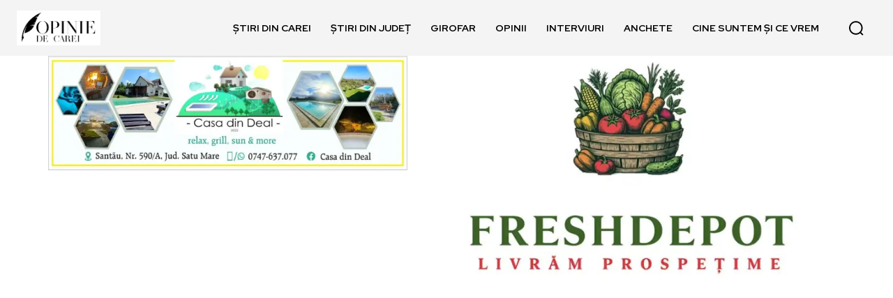

--- FILE ---
content_type: text/html; charset=utf-8
request_url: https://www.google.com/recaptcha/api2/aframe
body_size: 267
content:
<!DOCTYPE HTML><html><head><meta http-equiv="content-type" content="text/html; charset=UTF-8"></head><body><script nonce="JwXY9Dzw_dYOhavcKLuc7A">/** Anti-fraud and anti-abuse applications only. See google.com/recaptcha */ try{var clients={'sodar':'https://pagead2.googlesyndication.com/pagead/sodar?'};window.addEventListener("message",function(a){try{if(a.source===window.parent){var b=JSON.parse(a.data);var c=clients[b['id']];if(c){var d=document.createElement('img');d.src=c+b['params']+'&rc='+(localStorage.getItem("rc::a")?sessionStorage.getItem("rc::b"):"");window.document.body.appendChild(d);sessionStorage.setItem("rc::e",parseInt(sessionStorage.getItem("rc::e")||0)+1);localStorage.setItem("rc::h",'1768946848738');}}}catch(b){}});window.parent.postMessage("_grecaptcha_ready", "*");}catch(b){}</script></body></html>